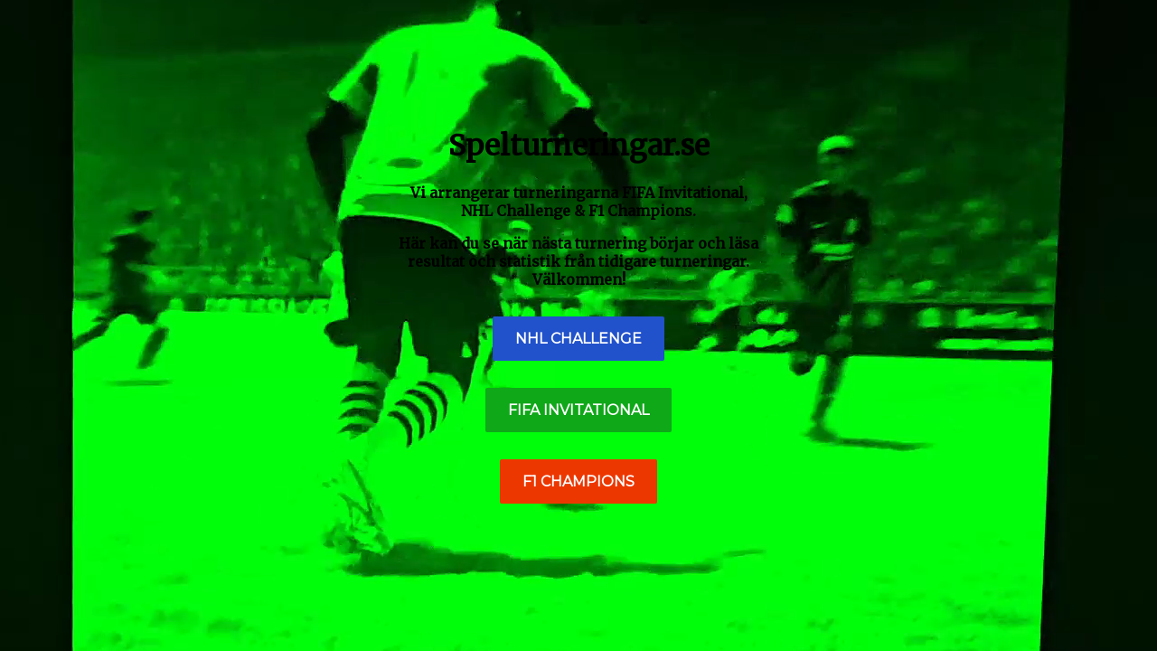

--- FILE ---
content_type: text/html; charset=UTF-8
request_url: http://www.spelturneringar.se/
body_size: 997
content:
<!doctype html>
<html>
<head>
<meta charset="UTF-8">
<title>Välkommen till Spelturneringar.se</title>
<meta name="viewport" content="width=device-width, initial-scale=1">
<style type="text/css">
@import url('https://fonts.googleapis.com/css?family=Merriweather|Montserrat');

/* Bakgrundsvideo */
#myVideo {
  position: fixed;
  top: 50%;
  left: 50%;
  min-width: 100%;
  min-height: 100%;
  width: auto;
  height: auto;
  transform: translate(-50%, -50%);
  z-index: -1;
}

/* Huvudinnehåll */
.intro {
  position: relative;
  z-index: 1; 
  height: auto;
  max-width: 400px;
  padding: 20px;
  background-color: rgba(255, 255, 255, 0.0); 
  border-radius: 2px;
  margin: 100px auto; 
  text-align: center;
  color: #000000;
  font-family: 'Merriweather', serif;
}

/* Knappar */
.button {
  display: inline-block;
  margin: 15px;
  padding: 15px 25px;
  color: #fff;
  border-radius: 2px;
  text-decoration: none;
  text-transform: uppercase;
  font-family: Montserrat, sans-serif;
  transition: all .2s ease-in-out;
}

.button:hover {
  transform: scale(1.1);
}

.button_nhl {
  background-color: #2152cb;
}

.button_fifa {
  background-color: #0fa819;
}

.button_f1 {
  background-color: #ed3700;
}
</style>
</head>

<body>
<video autoplay muted loop playsinline id="myVideo">
  <source src="https://spelturneringar.se/wp-content/themes/rookie/spelturneringar_start2.mp4" type="video/mp4">
</video>
<div class="intro">
  <h1>Spelturneringar.se</h1>
  <p><b>Vi arrangerar turneringarna FIFA Invitational, NHL Challenge & F1 Champions. </p>
  <p>Här kan du se när nästa turnering börjar och läsa resultat och statistik från tidigare turneringar. Välkommen! <b></p>
  <a href="http://www.spelturneringar.se/nhlchallenge/nyheter/" class="button button_nhl">NHL Challenge</a>
  <a href="http://www.spelturneringar.se/fifainvitational/nyheter/" class="button button_fifa">FIFA Invitational</a>
  <a href="http://www.spelturneringar.se/f1champions/" class="button button_f1">F1 Champions</a>
</div>
</body>
</html>
